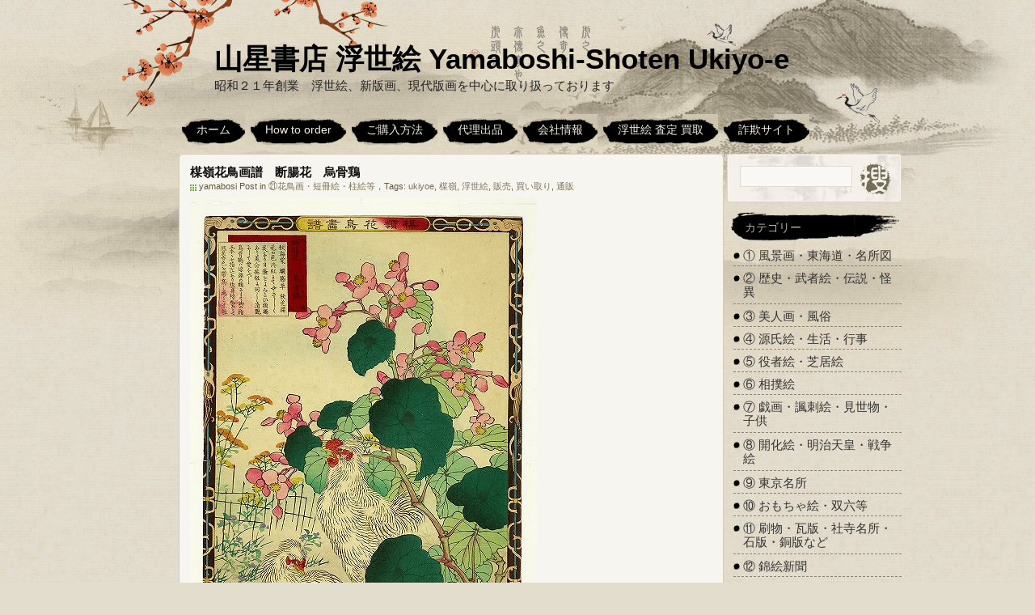

--- FILE ---
content_type: text/html; charset=UTF-8
request_url: https://ukiyoe.yamabosi.jp/?p=42682
body_size: 5456
content:
<!DOCTYPE html PUBLIC "-//W3C//DTD XHTML 1.0 Transitional//EN" "http://www.w3.org/TR/xhtml1/DTD/xhtml1-transitional.dtd">
<html xmlns="http://www.w3.org/1999/xhtml" lang="ja">

<head profile="http://gmpg.org/xfn/11">
<meta http-equiv="Content-Type" content="text/html; charset=UTF-8" />

<title>楳嶺花鳥画譜　断腸花　烏骨鶏 | 山星書店 浮世絵 Yamaboshi-Shoten Ukiyo-e</title>
<link rel="stylesheet" href="https://ukiyoe.yamabosi.jp/wp-content/themes/ink-and-wash/style.css" type="text/css" media="screen" />
<link rel="pingback" href="https://ukiyoe.yamabosi.jp/xmlrpc.php" />
<link title="RSS 2.0" type="application/rss+xml" href="https://ukiyoe.yamabosi.jp/?feed=rss2" rel="alternate" />
<!--[if IE 6]>
<script type="text/javascript" src="https://ukiyoe.yamabosi.jp/wp-content/themes/ink-and-wash/js/DD_belatedPNG.js"></script>
<script>DD_belatedPNG.fix('.nav li,.searchsm'); </script> 
<![endif]-->

<!-- All in One SEO Pack 2.7.2 by Michael Torbert of Semper Fi Web Design[288,352] -->
<meta name="description"  content="楳嶺花鳥画譜　断腸花　烏骨鶏 幸野楳嶺画　大倉孫兵衛版 だんちょうか　うこっけい 大判竪絵 紙面３６・５×２４センチ位 刷り良　保存良　但し裏打ち有り 明治１６年（１８８３年） 管理番号　223260　　 1枚 この浮世絵は売約済みです、ありがとうございました。 ご注文、お問い合わせはお電話かメールにてご注文ください。" />

<meta name="keywords"  content="ukiyoe,楳嶺,浮世絵,販売,買い取り,通販,㉑花鳥画・短冊絵・柱絵等" />

<link rel="canonical" href="https://ukiyoe.yamabosi.jp/?p=42682" />
<!-- /all in one seo pack -->
<link rel='dns-prefetch' href='//s.w.org' />
<link rel="alternate" type="application/rss+xml" title="山星書店 浮世絵 Yamaboshi-Shoten Ukiyo-e &raquo; 楳嶺花鳥画譜　断腸花　烏骨鶏 のコメントのフィード" href="https://ukiyoe.yamabosi.jp/?feed=rss2&#038;p=42682" />
		<script type="text/javascript">
			window._wpemojiSettings = {"baseUrl":"https:\/\/s.w.org\/images\/core\/emoji\/11.2.0\/72x72\/","ext":".png","svgUrl":"https:\/\/s.w.org\/images\/core\/emoji\/11.2.0\/svg\/","svgExt":".svg","source":{"concatemoji":"https:\/\/ukiyoe.yamabosi.jp\/wp-includes\/js\/wp-emoji-release.min.js?ver=5.1.19"}};
			!function(e,a,t){var n,r,o,i=a.createElement("canvas"),p=i.getContext&&i.getContext("2d");function s(e,t){var a=String.fromCharCode;p.clearRect(0,0,i.width,i.height),p.fillText(a.apply(this,e),0,0);e=i.toDataURL();return p.clearRect(0,0,i.width,i.height),p.fillText(a.apply(this,t),0,0),e===i.toDataURL()}function c(e){var t=a.createElement("script");t.src=e,t.defer=t.type="text/javascript",a.getElementsByTagName("head")[0].appendChild(t)}for(o=Array("flag","emoji"),t.supports={everything:!0,everythingExceptFlag:!0},r=0;r<o.length;r++)t.supports[o[r]]=function(e){if(!p||!p.fillText)return!1;switch(p.textBaseline="top",p.font="600 32px Arial",e){case"flag":return s([55356,56826,55356,56819],[55356,56826,8203,55356,56819])?!1:!s([55356,57332,56128,56423,56128,56418,56128,56421,56128,56430,56128,56423,56128,56447],[55356,57332,8203,56128,56423,8203,56128,56418,8203,56128,56421,8203,56128,56430,8203,56128,56423,8203,56128,56447]);case"emoji":return!s([55358,56760,9792,65039],[55358,56760,8203,9792,65039])}return!1}(o[r]),t.supports.everything=t.supports.everything&&t.supports[o[r]],"flag"!==o[r]&&(t.supports.everythingExceptFlag=t.supports.everythingExceptFlag&&t.supports[o[r]]);t.supports.everythingExceptFlag=t.supports.everythingExceptFlag&&!t.supports.flag,t.DOMReady=!1,t.readyCallback=function(){t.DOMReady=!0},t.supports.everything||(n=function(){t.readyCallback()},a.addEventListener?(a.addEventListener("DOMContentLoaded",n,!1),e.addEventListener("load",n,!1)):(e.attachEvent("onload",n),a.attachEvent("onreadystatechange",function(){"complete"===a.readyState&&t.readyCallback()})),(n=t.source||{}).concatemoji?c(n.concatemoji):n.wpemoji&&n.twemoji&&(c(n.twemoji),c(n.wpemoji)))}(window,document,window._wpemojiSettings);
		</script>
		<style type="text/css">
img.wp-smiley,
img.emoji {
	display: inline !important;
	border: none !important;
	box-shadow: none !important;
	height: 1em !important;
	width: 1em !important;
	margin: 0 .07em !important;
	vertical-align: -0.1em !important;
	background: none !important;
	padding: 0 !important;
}
</style>
	<link rel='stylesheet' id='wp-block-library-css'  href='https://ukiyoe.yamabosi.jp/wp-includes/css/dist/block-library/style.min.css?ver=5.1.19' type='text/css' media='all' />
<link rel='https://api.w.org/' href='https://ukiyoe.yamabosi.jp/index.php?rest_route=/' />
<link rel="EditURI" type="application/rsd+xml" title="RSD" href="https://ukiyoe.yamabosi.jp/xmlrpc.php?rsd" />
<link rel="wlwmanifest" type="application/wlwmanifest+xml" href="https://ukiyoe.yamabosi.jp/wp-includes/wlwmanifest.xml" /> 
<link rel='prev' title='日清成観ノ陸戦　三枚続' href='https://ukiyoe.yamabosi.jp/?p=42522' />
<link rel='next' title='菊慈童　遊舞之楽' href='https://ukiyoe.yamabosi.jp/?p=42686' />
<meta name="generator" content="WordPress 5.1.19" />
<link rel='shortlink' href='https://ukiyoe.yamabosi.jp/?p=42682' />
<link rel="alternate" type="application/json+oembed" href="https://ukiyoe.yamabosi.jp/index.php?rest_route=%2Foembed%2F1.0%2Fembed&#038;url=https%3A%2F%2Fukiyoe.yamabosi.jp%2F%3Fp%3D42682" />
<link rel="alternate" type="text/xml+oembed" href="https://ukiyoe.yamabosi.jp/index.php?rest_route=%2Foembed%2F1.0%2Fembed&#038;url=https%3A%2F%2Fukiyoe.yamabosi.jp%2F%3Fp%3D42682&#038;format=xml" />
</head>

<body>

   <div id="fullwrapper">
       <div class="wrap">
           <div class="header">
               <div class="logo"><p><h3><a href="https://ukiyoe.yamabosi.jp/">山星書店 浮世絵 Yamaboshi-Shoten Ukiyo-e</a></h3></p>昭和２１年創業　浮世絵、新版画、現代版画を中心に取り扱っております</div>
               	 <ul class="nav">
                 		<li><a title="ホーム" href="https://ukiyoe.yamabosi.jp/">ホーム</a></li>
	<li class="page_item page-item-71136"><a href="https://ukiyoe.yamabosi.jp/?page_id=71136">How to order</a></li>
<li class="page_item page-item-71152"><a href="https://ukiyoe.yamabosi.jp/?page_id=71152">ご購入方法</a></li>
<li class="page_item page-item-24006"><a href="https://ukiyoe.yamabosi.jp/?page_id=24006">代理出品</a></li>
<li class="page_item page-item-849"><a href="https://ukiyoe.yamabosi.jp/?page_id=849">会社情報</a></li>
<li class="page_item page-item-71139"><a href="https://ukiyoe.yamabosi.jp/?page_id=71139">浮世絵 査定 買取</a></li>
<li class="page_item page-item-71110"><a href="https://ukiyoe.yamabosi.jp/?page_id=71110">詐欺サイト</a></li>
                </ul>
           </div>
       </div>
       <div class="wrap">	<div id="content" class="widecolumn" role="main">
		<div class="content_top conleft"></div>
	
		<div class="post-42682 post type-post status-publish format-standard hentry category-birds-and-flowers-hashira-e tag-ukiyoe tag-154 tag-13 tag-58 tag-137 tag-19" id="post-42682">
			<h2>楳嶺花鳥画譜　断腸花　烏骨鶏</h2>
				<div class="post_intro">
					<span>yamabosi Post in <a href="https://ukiyoe.yamabosi.jp/?cat=136" rel="category">㉑花鳥画・短冊絵・柱絵等</a>，Tags: <a href="https://ukiyoe.yamabosi.jp/?tag=ukiyoe" rel="tag">ukiyoe</a>, <a href="https://ukiyoe.yamabosi.jp/?tag=%e6%a5%b3%e5%b6%ba" rel="tag">楳嶺</a>, <a href="https://ukiyoe.yamabosi.jp/?tag=%e6%b5%ae%e4%b8%96%e7%b5%b5" rel="tag">浮世絵</a>, <a href="https://ukiyoe.yamabosi.jp/?tag=%e8%b2%a9%e5%a3%b2" rel="tag">販売</a>, <a href="https://ukiyoe.yamabosi.jp/?tag=%e8%b2%b7%e3%81%84%e5%8f%96%e3%82%8a" rel="tag">買い取り</a>, <a href="https://ukiyoe.yamabosi.jp/?tag=%e9%80%9a%e8%b2%a9" rel="tag">通販</a></span>
									</div>
				<div class="content_date">
					<div class="datebg">
						<span class="day">01</span>
						<span>2月</span>
						<span>2020</span>
					</div>
				</div>
				<div class="comments">
					<span class="cmt_num"><a href="https://ukiyoe.yamabosi.jp/?p=42682#respond">0</a></span>
				</div>
				
			<div class="entry">
				<p><a href="https://ukiyoe.yamabosi.jp/wp-content/uploads/2020/01/楳嶺花鳥画譜　断腸花　烏骨鶏-1.jpg"><img src="https://ukiyoe.yamabosi.jp/wp-content/uploads/2020/01/楳嶺花鳥画譜　断腸花　烏骨鶏.jpg" title="" alt="" /> </a></p>
<p><span style="line-height: 160%; color: black; font-size: large;">楳嶺花鳥画譜　断腸花　烏骨鶏</span></p>
<p>幸野楳嶺画　大倉孫兵衛版<br />
だんちょうか　うこっけい<br />
大判竪絵<br />
紙面３６・５×２４センチ位<br />
刷り良　保存良　但し裏打ち有り<br />
明治１６年（１８８３年）<br />
管理番号　223260　　<br />
1枚</p>
<p><span style="line-height: 160%; color: red; font-size: large;">この浮世絵は売約済みです、ありがとうございました。</span><br />
ご注文、お問い合わせはお電話かメールにてご注文ください。<br />
℡０５２－３２１－１３６６</p>
<p><a href="mailto:book@yamabosi.jp">メール　　book@yamabosi.jp</a></p>
<p><strong><a href="https://www.yamabosi.jp/" target="_blank" rel="noopener noreferrer">山星書店</a></strong>　<strong><a href="?page_id=817" target="_blank" rel="noopener noreferrer">浮世絵買い取り</a></strong></p>
				<span class="align_left">&laquo; Prev：<a href="https://ukiyoe.yamabosi.jp/?p=42522" rel="prev">日清成観ノ陸戦　三枚続</a></span>
				<span class="align_right"><a href="https://ukiyoe.yamabosi.jp/?p=42686" rel="next">菊慈童　遊舞之楽</a>：Next &raquo;</span>
			</div>
		</div>

	<!-- You can start editing here. -->

			<p class="nocomments">Comments are closed.</p>
	
<div class="comments-navi"></div>


	
            <div class="content_foot conleft"></div>
        </div>
	<div id="sidebar" role="complementary">
		<!-- Search Start -->
		<div id="search">
			<form method="get" id="searchform" action="https://ukiyoe.yamabosi.jp/">
				<span class="st"><input type="text" value="" name="s" id="s" class="searchtxt" /></span><span class="ss"><input type="submit" name="submit" value="" class="searchsm" /></span>
			</form>
		</div>
		<div class="clear"></div>
		<!-- Search End -->
		<ul>
			<li id="categories-3" class="widget widget_categories"><h2 class="widgettitle">カテゴリー</h2>
		<ul>
				<li class="cat-item cat-item-4"><a href="https://ukiyoe.yamabosi.jp/?cat=4" >① 風景画・東海道・名所図</a>
</li>
	<li class="cat-item cat-item-7"><a href="https://ukiyoe.yamabosi.jp/?cat=7" >② 歴史・武者絵・伝説・怪異</a>
</li>
	<li class="cat-item cat-item-5"><a href="https://ukiyoe.yamabosi.jp/?cat=5" >③ 美人画・風俗</a>
</li>
	<li class="cat-item cat-item-20"><a href="https://ukiyoe.yamabosi.jp/?cat=20" >④ 源氏絵・生活・行事</a>
</li>
	<li class="cat-item cat-item-6"><a href="https://ukiyoe.yamabosi.jp/?cat=6" >⑤ 役者絵・芝居絵</a>
</li>
	<li class="cat-item cat-item-8"><a href="https://ukiyoe.yamabosi.jp/?cat=8" >⑥ 相撲絵</a>
</li>
	<li class="cat-item cat-item-9"><a href="https://ukiyoe.yamabosi.jp/?cat=9" >⑦ 戯画・諷刺絵・見世物・子供</a>
</li>
	<li class="cat-item cat-item-10"><a href="https://ukiyoe.yamabosi.jp/?cat=10" >⑧ 開化絵・明治天皇・戦争絵</a>
</li>
	<li class="cat-item cat-item-69"><a href="https://ukiyoe.yamabosi.jp/?cat=69" >⑨ 東京名所</a>
</li>
	<li class="cat-item cat-item-59"><a href="https://ukiyoe.yamabosi.jp/?cat=59" >⑩ おもちゃ絵・双六等</a>
</li>
	<li class="cat-item cat-item-11"><a href="https://ukiyoe.yamabosi.jp/?cat=11" >⑪ 刷物・瓦版・社寺名所・石版・銅版など</a>
</li>
	<li class="cat-item cat-item-71"><a href="https://ukiyoe.yamabosi.jp/?cat=71" >⑫ 錦絵新聞</a>
</li>
	<li class="cat-item cat-item-70"><a href="https://ukiyoe.yamabosi.jp/?cat=70" >⑬ 仏教・宗教版画・七福神</a>
</li>
	<li class="cat-item cat-item-65"><a href="https://ukiyoe.yamabosi.jp/?cat=65" >⑭ 石版画（美人画）</a>
</li>
	<li class="cat-item cat-item-64"><a href="https://ukiyoe.yamabosi.jp/?cat=64" >⑮ 泥絵</a>
</li>
	<li class="cat-item cat-item-12"><a href="https://ukiyoe.yamabosi.jp/?cat=12" >⑯ 新版画・創作版画・現代版画</a>
</li>
	<li class="cat-item cat-item-133"><a href="https://ukiyoe.yamabosi.jp/?cat=133" >⑱春画・艶本</a>
</li>
	<li class="cat-item cat-item-134"><a href="https://ukiyoe.yamabosi.jp/?cat=134" >⑲復刻版</a>
</li>
	<li class="cat-item cat-item-135"><a href="https://ukiyoe.yamabosi.jp/?cat=135" >⑳貼交絵</a>
</li>
	<li class="cat-item cat-item-136"><a href="https://ukiyoe.yamabosi.jp/?cat=136" >㉑花鳥画・短冊絵・柱絵等</a>
</li>
		</ul>
			</li>
<li id="linkcat-2" class="widget widget_links"><h2 class="widgettitle">リンク</h2>

	<ul class='xoxo blogroll'>
<li><a href="http://shohambon.yamabosi.jp/" rel="me" title="初版本、和本、古地図、史料等の販売サイトです。" target="_blank">初版本 和本 古地図 史料他 在庫販売目録</a></li>
<li><a href="http://yamabosi.jp/blog/?page_id=937" rel="me" title="古本　出張買取いたします　名古屋　山星書店" target="_blank">古本　出張買取いたします　名古屋　山星書店</a></li>
<li><a href="http://www.yamabosi.jp/" rel="me" title="本の販売ページはこちらです。画像はありませんがこちらからも版画、浮世絵の注文はできます(題名をコピーして検索)" target="_blank">山星書店online</a></li>
<li><a href="http://www.yamabosi.jp/blog" rel="me" title="こちらのブログは即売会情報、買取価格情報、本棚の紹介などを主にしております" target="_blank">山星書店　blog</a></li>
<li><a href="http://www.yamabosi.jp/products/list.php?category_id=28" rel="me" title="浮世絵、版画に関する古書の販売です。">浮世絵、版画、関連書籍　販売</a></li>

	</ul>
</li>

<li id="pages-3" class="widget widget_pages"><h2 class="widgettitle">アドレス　ご購入方法</h2>
		<ul>
			<li class="page_item page-item-71136"><a href="https://ukiyoe.yamabosi.jp/?page_id=71136">How to order</a></li>
<li class="page_item page-item-71152"><a href="https://ukiyoe.yamabosi.jp/?page_id=71152">ご購入方法</a></li>
<li class="page_item page-item-24006"><a href="https://ukiyoe.yamabosi.jp/?page_id=24006">代理出品</a></li>
<li class="page_item page-item-849"><a href="https://ukiyoe.yamabosi.jp/?page_id=849">会社情報</a></li>
<li class="page_item page-item-71139"><a href="https://ukiyoe.yamabosi.jp/?page_id=71139">浮世絵 査定 買取</a></li>
<li class="page_item page-item-71110"><a href="https://ukiyoe.yamabosi.jp/?page_id=71110">詐欺サイト</a></li>
		</ul>
			</li>
					</ul>
  </div>
       </div>

       <div id="footer" class="clear">
       	 <div class="wrap">
       	  <span>Powered By <a href="http://wordpress.org/" target="_blank">WordPress 5.1.19</a>, Theme(Ink and wash) Design By <a href="http://www.imchen.com">Arne</a>.</span>
         </div>
       </div>
</div>
<script type='text/javascript' src='https://ukiyoe.yamabosi.jp/wp-includes/js/comment-reply.min.js?ver=5.1.19'></script>
<script type='text/javascript' src='https://ukiyoe.yamabosi.jp/wp-includes/js/wp-embed.min.js?ver=5.1.19'></script>
</body>
</html>
